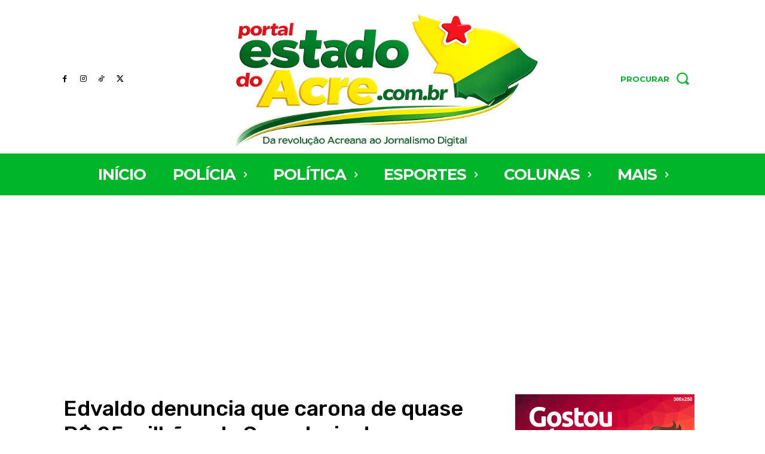

--- FILE ---
content_type: text/html; charset=utf-8
request_url: https://www.google.com/recaptcha/api2/aframe
body_size: 267
content:
<!DOCTYPE HTML><html><head><meta http-equiv="content-type" content="text/html; charset=UTF-8"></head><body><script nonce="Xb3G4xeeOeqXLbfEuUHzSA">/** Anti-fraud and anti-abuse applications only. See google.com/recaptcha */ try{var clients={'sodar':'https://pagead2.googlesyndication.com/pagead/sodar?'};window.addEventListener("message",function(a){try{if(a.source===window.parent){var b=JSON.parse(a.data);var c=clients[b['id']];if(c){var d=document.createElement('img');d.src=c+b['params']+'&rc='+(localStorage.getItem("rc::a")?sessionStorage.getItem("rc::b"):"");window.document.body.appendChild(d);sessionStorage.setItem("rc::e",parseInt(sessionStorage.getItem("rc::e")||0)+1);localStorage.setItem("rc::h",'1769263223534');}}}catch(b){}});window.parent.postMessage("_grecaptcha_ready", "*");}catch(b){}</script></body></html>